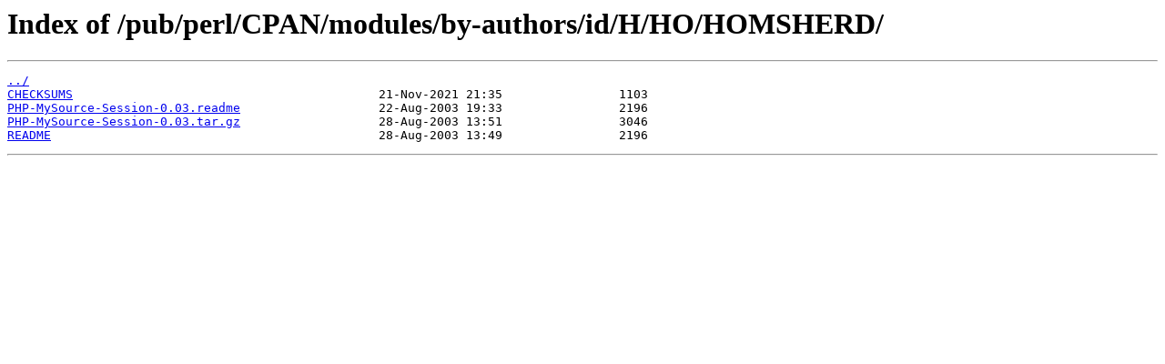

--- FILE ---
content_type: text/html
request_url: http://ftp2.fr.openbsd.org/pub/perl/CPAN/modules/by-authors/id/H/HO/HOMSHERD/?C=N;O=D
body_size: 746
content:
<html>
<head><title>Index of /pub/perl/CPAN/modules/by-authors/id/H/HO/HOMSHERD/</title></head>
<body>
<h1>Index of /pub/perl/CPAN/modules/by-authors/id/H/HO/HOMSHERD/</h1><hr><pre><a href="../">../</a>
<a href="CHECKSUMS">CHECKSUMS</a>                                          21-Nov-2021 21:35                1103
<a href="PHP-MySource-Session-0.03.readme">PHP-MySource-Session-0.03.readme</a>                   22-Aug-2003 19:33                2196
<a href="PHP-MySource-Session-0.03.tar.gz">PHP-MySource-Session-0.03.tar.gz</a>                   28-Aug-2003 13:51                3046
<a href="README">README</a>                                             28-Aug-2003 13:49                2196
</pre><hr></body>
</html>
